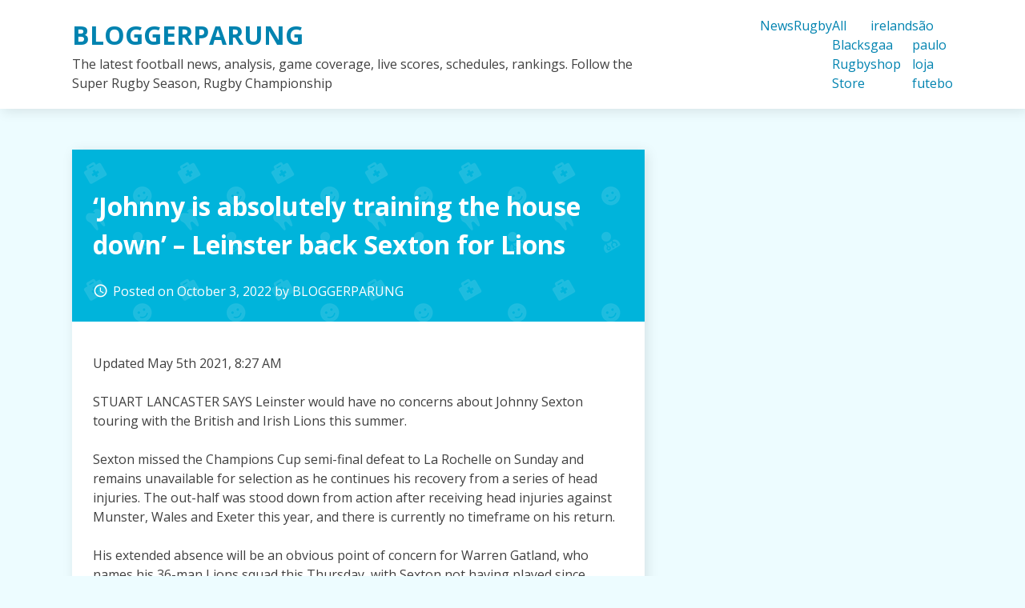

--- FILE ---
content_type: text/html; charset=UTF-8
request_url: https://rllnr.com/johnny-is-absolutely-training-the-house-down-leinster-back-sexton-for-lions/
body_size: 10561
content:
<!doctype html>
<html lang="en-US">
<head>
	<meta charset="UTF-8">
	<meta name="viewport" content="width=device-width, initial-scale=1">
	<link rel="profile" href="https://gmpg.org/xfn/11">

	<title>&#8216;Johnny is absolutely training the house down&#8217; – Leinster back Sexton for Lions &#8211; BLOGGERPARUNG</title>
<meta name='robots' content='max-image-preview:large' />
<link rel='dns-prefetch' href='//fonts.googleapis.com' />
<link rel="alternate" type="application/rss+xml" title="BLOGGERPARUNG &raquo; Feed" href="https://rllnr.com/feed/" />
<link rel="alternate" type="application/rss+xml" title="BLOGGERPARUNG &raquo; Comments Feed" href="https://rllnr.com/comments/feed/" />
<link rel="alternate" type="application/rss+xml" title="BLOGGERPARUNG &raquo; &#8216;Johnny is absolutely training the house down&#8217; – Leinster back Sexton for Lions Comments Feed" href="https://rllnr.com/johnny-is-absolutely-training-the-house-down-leinster-back-sexton-for-lions/feed/" />
<link rel="alternate" title="oEmbed (JSON)" type="application/json+oembed" href="https://rllnr.com/wp-json/oembed/1.0/embed?url=https%3A%2F%2Frllnr.com%2Fjohnny-is-absolutely-training-the-house-down-leinster-back-sexton-for-lions%2F" />
<link rel="alternate" title="oEmbed (XML)" type="text/xml+oembed" href="https://rllnr.com/wp-json/oembed/1.0/embed?url=https%3A%2F%2Frllnr.com%2Fjohnny-is-absolutely-training-the-house-down-leinster-back-sexton-for-lions%2F&#038;format=xml" />
<style id='wp-img-auto-sizes-contain-inline-css' type='text/css'>
img:is([sizes=auto i],[sizes^="auto," i]){contain-intrinsic-size:3000px 1500px}
/*# sourceURL=wp-img-auto-sizes-contain-inline-css */
</style>
<style id='wp-emoji-styles-inline-css' type='text/css'>

	img.wp-smiley, img.emoji {
		display: inline !important;
		border: none !important;
		box-shadow: none !important;
		height: 1em !important;
		width: 1em !important;
		margin: 0 0.07em !important;
		vertical-align: -0.1em !important;
		background: none !important;
		padding: 0 !important;
	}
/*# sourceURL=wp-emoji-styles-inline-css */
</style>
<style id='wp-block-library-inline-css' type='text/css'>
:root{--wp-block-synced-color:#7a00df;--wp-block-synced-color--rgb:122,0,223;--wp-bound-block-color:var(--wp-block-synced-color);--wp-editor-canvas-background:#ddd;--wp-admin-theme-color:#007cba;--wp-admin-theme-color--rgb:0,124,186;--wp-admin-theme-color-darker-10:#006ba1;--wp-admin-theme-color-darker-10--rgb:0,107,160.5;--wp-admin-theme-color-darker-20:#005a87;--wp-admin-theme-color-darker-20--rgb:0,90,135;--wp-admin-border-width-focus:2px}@media (min-resolution:192dpi){:root{--wp-admin-border-width-focus:1.5px}}.wp-element-button{cursor:pointer}:root .has-very-light-gray-background-color{background-color:#eee}:root .has-very-dark-gray-background-color{background-color:#313131}:root .has-very-light-gray-color{color:#eee}:root .has-very-dark-gray-color{color:#313131}:root .has-vivid-green-cyan-to-vivid-cyan-blue-gradient-background{background:linear-gradient(135deg,#00d084,#0693e3)}:root .has-purple-crush-gradient-background{background:linear-gradient(135deg,#34e2e4,#4721fb 50%,#ab1dfe)}:root .has-hazy-dawn-gradient-background{background:linear-gradient(135deg,#faaca8,#dad0ec)}:root .has-subdued-olive-gradient-background{background:linear-gradient(135deg,#fafae1,#67a671)}:root .has-atomic-cream-gradient-background{background:linear-gradient(135deg,#fdd79a,#004a59)}:root .has-nightshade-gradient-background{background:linear-gradient(135deg,#330968,#31cdcf)}:root .has-midnight-gradient-background{background:linear-gradient(135deg,#020381,#2874fc)}:root{--wp--preset--font-size--normal:16px;--wp--preset--font-size--huge:42px}.has-regular-font-size{font-size:1em}.has-larger-font-size{font-size:2.625em}.has-normal-font-size{font-size:var(--wp--preset--font-size--normal)}.has-huge-font-size{font-size:var(--wp--preset--font-size--huge)}.has-text-align-center{text-align:center}.has-text-align-left{text-align:left}.has-text-align-right{text-align:right}.has-fit-text{white-space:nowrap!important}#end-resizable-editor-section{display:none}.aligncenter{clear:both}.items-justified-left{justify-content:flex-start}.items-justified-center{justify-content:center}.items-justified-right{justify-content:flex-end}.items-justified-space-between{justify-content:space-between}.screen-reader-text{border:0;clip-path:inset(50%);height:1px;margin:-1px;overflow:hidden;padding:0;position:absolute;width:1px;word-wrap:normal!important}.screen-reader-text:focus{background-color:#ddd;clip-path:none;color:#444;display:block;font-size:1em;height:auto;left:5px;line-height:normal;padding:15px 23px 14px;text-decoration:none;top:5px;width:auto;z-index:100000}html :where(.has-border-color){border-style:solid}html :where([style*=border-top-color]){border-top-style:solid}html :where([style*=border-right-color]){border-right-style:solid}html :where([style*=border-bottom-color]){border-bottom-style:solid}html :where([style*=border-left-color]){border-left-style:solid}html :where([style*=border-width]){border-style:solid}html :where([style*=border-top-width]){border-top-style:solid}html :where([style*=border-right-width]){border-right-style:solid}html :where([style*=border-bottom-width]){border-bottom-style:solid}html :where([style*=border-left-width]){border-left-style:solid}html :where(img[class*=wp-image-]){height:auto;max-width:100%}:where(figure){margin:0 0 1em}html :where(.is-position-sticky){--wp-admin--admin-bar--position-offset:var(--wp-admin--admin-bar--height,0px)}@media screen and (max-width:600px){html :where(.is-position-sticky){--wp-admin--admin-bar--position-offset:0px}}

/*# sourceURL=wp-block-library-inline-css */
</style><style id='global-styles-inline-css' type='text/css'>
:root{--wp--preset--aspect-ratio--square: 1;--wp--preset--aspect-ratio--4-3: 4/3;--wp--preset--aspect-ratio--3-4: 3/4;--wp--preset--aspect-ratio--3-2: 3/2;--wp--preset--aspect-ratio--2-3: 2/3;--wp--preset--aspect-ratio--16-9: 16/9;--wp--preset--aspect-ratio--9-16: 9/16;--wp--preset--color--black: #000000;--wp--preset--color--cyan-bluish-gray: #abb8c3;--wp--preset--color--white: #ffffff;--wp--preset--color--pale-pink: #f78da7;--wp--preset--color--vivid-red: #cf2e2e;--wp--preset--color--luminous-vivid-orange: #ff6900;--wp--preset--color--luminous-vivid-amber: #fcb900;--wp--preset--color--light-green-cyan: #7bdcb5;--wp--preset--color--vivid-green-cyan: #00d084;--wp--preset--color--pale-cyan-blue: #8ed1fc;--wp--preset--color--vivid-cyan-blue: #0693e3;--wp--preset--color--vivid-purple: #9b51e0;--wp--preset--gradient--vivid-cyan-blue-to-vivid-purple: linear-gradient(135deg,rgb(6,147,227) 0%,rgb(155,81,224) 100%);--wp--preset--gradient--light-green-cyan-to-vivid-green-cyan: linear-gradient(135deg,rgb(122,220,180) 0%,rgb(0,208,130) 100%);--wp--preset--gradient--luminous-vivid-amber-to-luminous-vivid-orange: linear-gradient(135deg,rgb(252,185,0) 0%,rgb(255,105,0) 100%);--wp--preset--gradient--luminous-vivid-orange-to-vivid-red: linear-gradient(135deg,rgb(255,105,0) 0%,rgb(207,46,46) 100%);--wp--preset--gradient--very-light-gray-to-cyan-bluish-gray: linear-gradient(135deg,rgb(238,238,238) 0%,rgb(169,184,195) 100%);--wp--preset--gradient--cool-to-warm-spectrum: linear-gradient(135deg,rgb(74,234,220) 0%,rgb(151,120,209) 20%,rgb(207,42,186) 40%,rgb(238,44,130) 60%,rgb(251,105,98) 80%,rgb(254,248,76) 100%);--wp--preset--gradient--blush-light-purple: linear-gradient(135deg,rgb(255,206,236) 0%,rgb(152,150,240) 100%);--wp--preset--gradient--blush-bordeaux: linear-gradient(135deg,rgb(254,205,165) 0%,rgb(254,45,45) 50%,rgb(107,0,62) 100%);--wp--preset--gradient--luminous-dusk: linear-gradient(135deg,rgb(255,203,112) 0%,rgb(199,81,192) 50%,rgb(65,88,208) 100%);--wp--preset--gradient--pale-ocean: linear-gradient(135deg,rgb(255,245,203) 0%,rgb(182,227,212) 50%,rgb(51,167,181) 100%);--wp--preset--gradient--electric-grass: linear-gradient(135deg,rgb(202,248,128) 0%,rgb(113,206,126) 100%);--wp--preset--gradient--midnight: linear-gradient(135deg,rgb(2,3,129) 0%,rgb(40,116,252) 100%);--wp--preset--font-size--small: 13px;--wp--preset--font-size--medium: 20px;--wp--preset--font-size--large: 36px;--wp--preset--font-size--x-large: 42px;--wp--preset--spacing--20: 0.44rem;--wp--preset--spacing--30: 0.67rem;--wp--preset--spacing--40: 1rem;--wp--preset--spacing--50: 1.5rem;--wp--preset--spacing--60: 2.25rem;--wp--preset--spacing--70: 3.38rem;--wp--preset--spacing--80: 5.06rem;--wp--preset--shadow--natural: 6px 6px 9px rgba(0, 0, 0, 0.2);--wp--preset--shadow--deep: 12px 12px 50px rgba(0, 0, 0, 0.4);--wp--preset--shadow--sharp: 6px 6px 0px rgba(0, 0, 0, 0.2);--wp--preset--shadow--outlined: 6px 6px 0px -3px rgb(255, 255, 255), 6px 6px rgb(0, 0, 0);--wp--preset--shadow--crisp: 6px 6px 0px rgb(0, 0, 0);}:where(.is-layout-flex){gap: 0.5em;}:where(.is-layout-grid){gap: 0.5em;}body .is-layout-flex{display: flex;}.is-layout-flex{flex-wrap: wrap;align-items: center;}.is-layout-flex > :is(*, div){margin: 0;}body .is-layout-grid{display: grid;}.is-layout-grid > :is(*, div){margin: 0;}:where(.wp-block-columns.is-layout-flex){gap: 2em;}:where(.wp-block-columns.is-layout-grid){gap: 2em;}:where(.wp-block-post-template.is-layout-flex){gap: 1.25em;}:where(.wp-block-post-template.is-layout-grid){gap: 1.25em;}.has-black-color{color: var(--wp--preset--color--black) !important;}.has-cyan-bluish-gray-color{color: var(--wp--preset--color--cyan-bluish-gray) !important;}.has-white-color{color: var(--wp--preset--color--white) !important;}.has-pale-pink-color{color: var(--wp--preset--color--pale-pink) !important;}.has-vivid-red-color{color: var(--wp--preset--color--vivid-red) !important;}.has-luminous-vivid-orange-color{color: var(--wp--preset--color--luminous-vivid-orange) !important;}.has-luminous-vivid-amber-color{color: var(--wp--preset--color--luminous-vivid-amber) !important;}.has-light-green-cyan-color{color: var(--wp--preset--color--light-green-cyan) !important;}.has-vivid-green-cyan-color{color: var(--wp--preset--color--vivid-green-cyan) !important;}.has-pale-cyan-blue-color{color: var(--wp--preset--color--pale-cyan-blue) !important;}.has-vivid-cyan-blue-color{color: var(--wp--preset--color--vivid-cyan-blue) !important;}.has-vivid-purple-color{color: var(--wp--preset--color--vivid-purple) !important;}.has-black-background-color{background-color: var(--wp--preset--color--black) !important;}.has-cyan-bluish-gray-background-color{background-color: var(--wp--preset--color--cyan-bluish-gray) !important;}.has-white-background-color{background-color: var(--wp--preset--color--white) !important;}.has-pale-pink-background-color{background-color: var(--wp--preset--color--pale-pink) !important;}.has-vivid-red-background-color{background-color: var(--wp--preset--color--vivid-red) !important;}.has-luminous-vivid-orange-background-color{background-color: var(--wp--preset--color--luminous-vivid-orange) !important;}.has-luminous-vivid-amber-background-color{background-color: var(--wp--preset--color--luminous-vivid-amber) !important;}.has-light-green-cyan-background-color{background-color: var(--wp--preset--color--light-green-cyan) !important;}.has-vivid-green-cyan-background-color{background-color: var(--wp--preset--color--vivid-green-cyan) !important;}.has-pale-cyan-blue-background-color{background-color: var(--wp--preset--color--pale-cyan-blue) !important;}.has-vivid-cyan-blue-background-color{background-color: var(--wp--preset--color--vivid-cyan-blue) !important;}.has-vivid-purple-background-color{background-color: var(--wp--preset--color--vivid-purple) !important;}.has-black-border-color{border-color: var(--wp--preset--color--black) !important;}.has-cyan-bluish-gray-border-color{border-color: var(--wp--preset--color--cyan-bluish-gray) !important;}.has-white-border-color{border-color: var(--wp--preset--color--white) !important;}.has-pale-pink-border-color{border-color: var(--wp--preset--color--pale-pink) !important;}.has-vivid-red-border-color{border-color: var(--wp--preset--color--vivid-red) !important;}.has-luminous-vivid-orange-border-color{border-color: var(--wp--preset--color--luminous-vivid-orange) !important;}.has-luminous-vivid-amber-border-color{border-color: var(--wp--preset--color--luminous-vivid-amber) !important;}.has-light-green-cyan-border-color{border-color: var(--wp--preset--color--light-green-cyan) !important;}.has-vivid-green-cyan-border-color{border-color: var(--wp--preset--color--vivid-green-cyan) !important;}.has-pale-cyan-blue-border-color{border-color: var(--wp--preset--color--pale-cyan-blue) !important;}.has-vivid-cyan-blue-border-color{border-color: var(--wp--preset--color--vivid-cyan-blue) !important;}.has-vivid-purple-border-color{border-color: var(--wp--preset--color--vivid-purple) !important;}.has-vivid-cyan-blue-to-vivid-purple-gradient-background{background: var(--wp--preset--gradient--vivid-cyan-blue-to-vivid-purple) !important;}.has-light-green-cyan-to-vivid-green-cyan-gradient-background{background: var(--wp--preset--gradient--light-green-cyan-to-vivid-green-cyan) !important;}.has-luminous-vivid-amber-to-luminous-vivid-orange-gradient-background{background: var(--wp--preset--gradient--luminous-vivid-amber-to-luminous-vivid-orange) !important;}.has-luminous-vivid-orange-to-vivid-red-gradient-background{background: var(--wp--preset--gradient--luminous-vivid-orange-to-vivid-red) !important;}.has-very-light-gray-to-cyan-bluish-gray-gradient-background{background: var(--wp--preset--gradient--very-light-gray-to-cyan-bluish-gray) !important;}.has-cool-to-warm-spectrum-gradient-background{background: var(--wp--preset--gradient--cool-to-warm-spectrum) !important;}.has-blush-light-purple-gradient-background{background: var(--wp--preset--gradient--blush-light-purple) !important;}.has-blush-bordeaux-gradient-background{background: var(--wp--preset--gradient--blush-bordeaux) !important;}.has-luminous-dusk-gradient-background{background: var(--wp--preset--gradient--luminous-dusk) !important;}.has-pale-ocean-gradient-background{background: var(--wp--preset--gradient--pale-ocean) !important;}.has-electric-grass-gradient-background{background: var(--wp--preset--gradient--electric-grass) !important;}.has-midnight-gradient-background{background: var(--wp--preset--gradient--midnight) !important;}.has-small-font-size{font-size: var(--wp--preset--font-size--small) !important;}.has-medium-font-size{font-size: var(--wp--preset--font-size--medium) !important;}.has-large-font-size{font-size: var(--wp--preset--font-size--large) !important;}.has-x-large-font-size{font-size: var(--wp--preset--font-size--x-large) !important;}
/*# sourceURL=global-styles-inline-css */
</style>

<style id='classic-theme-styles-inline-css' type='text/css'>
/*! This file is auto-generated */
.wp-block-button__link{color:#fff;background-color:#32373c;border-radius:9999px;box-shadow:none;text-decoration:none;padding:calc(.667em + 2px) calc(1.333em + 2px);font-size:1.125em}.wp-block-file__button{background:#32373c;color:#fff;text-decoration:none}
/*# sourceURL=/wp-includes/css/classic-themes.min.css */
</style>
<link rel='stylesheet' id='dentist-google-fonts-css' href='//fonts.googleapis.com/css?family=Open+Sans%3A400%2C400i%2C700%2C700i&#038;ver=6.9' type='text/css' media='all' />
<link rel='stylesheet' id='material-icons-css' href='//fonts.googleapis.com/icon?family=Material+Icons&#038;ver=6.9' type='text/css' media='all' />
<link rel='stylesheet' id='dentist-style-css' href='https://rllnr.com/wp-content/themes/dentist-business/style.css?ver=6.9' type='text/css' media='all' />
<link rel="https://api.w.org/" href="https://rllnr.com/wp-json/" /><link rel="alternate" title="JSON" type="application/json" href="https://rllnr.com/wp-json/wp/v2/posts/12317" /><link rel="EditURI" type="application/rsd+xml" title="RSD" href="https://rllnr.com/xmlrpc.php?rsd" />
<meta name="generator" content="WordPress 6.9" />
<link rel="canonical" href="https://rllnr.com/johnny-is-absolutely-training-the-house-down-leinster-back-sexton-for-lions/" />
<link rel='shortlink' href='https://rllnr.com/?p=12317' />
<link rel="pingback" href="https://rllnr.com/xmlrpc.php"><style type="text/css">.recentcomments a{display:inline !important;padding:0 !important;margin:0 !important;}</style></head>

<body class="wp-singular post-template-default single single-post postid-12317 single-format-standard wp-theme-dentist-business">
<div id="page" class="site">
	<a class="skip-link screen-reader-text" href="#content">Skip to content</a>

	<header id="masthead" class="site-header">
		<div class="grid">
			<div class="site-branding">
									<p class="site-title"><a href="https://rllnr.com/" rel="home">BLOGGERPARUNG</a></p>
										<p class="site-description">The latest football news, analysis, game coverage, live scores, schedules, rankings. Follow the Super Rugby Season, Rugby Championship</p>
							</div><!-- .site-branding -->

			<nav id="site-navigation" class="main-navigation">
				<button class="menu-toggle" aria-controls="primary-menu" aria-expanded="false">Primary Menu</button>
				<div class="menu-home-container"><ul id="primary-menu" class="menu"><li id="menu-item-3847" class="menu-item menu-item-type-taxonomy menu-item-object-category current-post-ancestor current-menu-parent current-post-parent menu-item-3847"><a href="https://rllnr.com/category/news/">News</a></li>
<li id="menu-item-3848" class="menu-item menu-item-type-taxonomy menu-item-object-category menu-item-3848"><a href="https://rllnr.com/category/rugby/">Rugby</a></li>
<li id="menu-item-3849" class="menu-item menu-item-type-custom menu-item-object-custom menu-item-3849"><a href="https://www.storerwc.com">All Blacks Rugby Store</a></li>
<li id="menu-item-10234" class="menu-item menu-item-type-custom menu-item-object-custom menu-item-10234"><a href="https://www.igaashop.com/">ireland gaa shop</a></li>
<li id="menu-item-12143" class="menu-item menu-item-type-custom menu-item-object-custom menu-item-12143"><a href="https://www.cbflojafutebol.com/sao-paulo.html">são paulo loja futebo</a></li>
</ul></div>			</nav><!-- #site-navigation -->
		</div>
	</header><!-- #masthead -->

	<div id="content" class="site-content">
		<div class="grid">

	<div id="primary" class="content-area">
		<main id="main" class="site-main">

		
<article id="post-12317" class="post-12317 post type-post status-publish format-standard hentry category-news">
	<header class="entry-header">
		<h1 class="entry-title">&#8216;Johnny is absolutely training the house down&#8217; – Leinster back Sexton for Lions</h1>			<div class="entry-meta">
				<span class="posted-on"><i class="material-icons">access_time</i>Posted on <a href="https://rllnr.com/johnny-is-absolutely-training-the-house-down-leinster-back-sexton-for-lions/" rel="bookmark"><time class="entry-date published updated" datetime="2022-10-03T17:01:01+00:00">October 3, 2022</time></a></span><span class="byline"> by <span class="author vcard"><a class="url fn n" href="https://rllnr.com/author/mobanmarket/">BLOGGERPARUNG</a></span></span>			</div><!-- .entry-meta -->
			</header><!-- .entry-header -->

	
	<div class="entry-content">
		<p  >Updated May 5th 2021, 8:27 AM</p>
<p>STUART LANCASTER SAYS Leinster would have no concerns about Johnny Sexton touring with the British and Irish Lions this summer.</p>
<p>Sexton missed the Champions Cup semi-final defeat to La Rochelle on Sunday and remains unavailable for selection as he continues his recovery from a series of head injuries. The out-half was stood down from action after receiving head injuries against Munster, Wales and Exeter this year, and there is currently no timeframe on his return.</p>
<p>His extended absence will be an obvious point of concern for Warren Gatland, who names his 36-man Lions squad this Thursday, with Sexton not having played since Leinster’s win over Exeter on 10 April.</p>
<p>However Lancaster said that Sexton is progressing well with his recovery and would be able, if selected, to withstand the demands of a Lions tour.</p>
<p>“Yeah, I think so,” Lancaster said.</p>
<p>“Nobody can control what happens in any game of rugby, there’s going to be injuries and all sorts of things that happen.</p>
<p>“All I can report, and it’s up to them (Lions selectors) to decide, but all I can report is him training at the moment and he’s flying, doing extras. He’s in as good a shape as I’ve seen.”</p>
</p>
<p>    Sexton (left) with Lancaster.    Source: Oisin Keniry/INPHO</p>
<p>Click Here: <a href='https://www.footballtracksuit.com' title='cheap football tracksuits'>cheap football tracksuits</a></p>
<p>A number of Leinster players will be concerned that Sunday’s defeat in France will work against them as Gatland sits down to finalise his squad this week. </p>
<p>Lancaster’s message to those players was then even if they miss the cut tomorrow, the door is never fully closed.</p>
<p>“I think everything in the lead up to the final selection can all play a part in the final selection, definitely,” Lancaster added.</p>
<p>“I’ve been through this picking a World Cup squad in 2015, the warm up games before, everything, the training sessions you see, has an impact on you. But you’d much rather be in those games and playing at this level than sat at home waiting for the phone to ring. I think Leinster have proven that we have big players and they’ve proven it with Ireland.</p>
<p>“The schedule leading into the actual departure (for South Africa) with the English Premiership semi-final and final which will undoubtedly involve some players, these Rainbow Cup games we’re playing in, the Japan game, games against the Stormers, the Bulls, the Sharks…</p>
<p>“I don’t know what the actual (Lions) schedule is, but you look at it and think of how hard it was when we played the Cheetahs in Bloemfontein and how hard a game that was. The Lions have got that Wednesday, Saturday, Wednesday, Saturday, plus South Africa A and three Tests. </p>
<p>“If I’m not picked, I definitely want to go on my country’s tour and I want to be ready to go. That’s my message to the lads who don’t get picked from any country, a lot of things can happen. There’ll be more than 36 players that represent the Lions.”</p>
<p>    Leinster European season ended against La Rochelle on Sunday.    Source: Dave Winter/INPHO</p>
<p>Leinster’s squad will be on a day off when the squad is announced tomorrow, but those who travelled to La Rochelle at the weekend will still be together as they continue their mandatory quarantine following the trip to France. </p>
<p>“I guess everyone will be sat at home, or wherever we are in our hotel and just watching it. Robin (McBryde) will get a bit of an insight. So, I think he’ll have a good idea before Thursday.</p>
</div>
<p>“If you went through the lads from Leinster who play for Ireland, the lads in the pack, there are quite a few who would definitely be under consideration.</p>
<p>“If Caelan (Doris) hadn’t had the knocks he had, I think he’d be there as well. The likes of James Ryan and Jack Conan, you know the front rows, Rónan (Kelleher), Ports (Andrew Porter), Tadhg (Furlong), Robbie (Henshaw) obviously, Garry (Ringrose), you know the outside backs.</p>
<p>“And Johnny is absolutely training the house down, he’s trained today, his eye is in, I can tell with Johnny when his eye is in, he just sees the game so quickly.</p>
<p>“From my point of view he’s a world class player and he’d be a huge addition, I think, personally. But I know there is huge competition in there as well with Finn Russell and Owen Farrell, George Ford I thought was excellent at the weekend for Leicester against Ulster, Dan Biggar, obviously very good, so it’s competitive but I’d back Johnny for sure.”</p>
<p> The42 is on Instagram! Tap the button below on your phone to follow us! <br />[button href=&#8221;https://www.instagram.com/the42.ie&#8221; label=&#8221;Follow us: t</p>
<p><em>First published today at 06.20</em></p>
</p></div>
<p  >
</p></div>
</p></div>
</p></div></p>
	</div><!-- .entry-content -->

	<footer class="entry-footer">
		<span class="cat-links"><i class="material-icons">work_outline</i>Posted in <a href="https://rllnr.com/category/news/" rel="category tag">News</a></span>	</footer><!-- .entry-footer -->
</article><!-- #post-12317 -->

	<nav class="navigation post-navigation" aria-label="Posts">
		<h2 class="screen-reader-text">Post navigation</h2>
		<div class="nav-links"><div class="nav-previous"><a href="https://rllnr.com/new-japan-is-still-mad-at-impact-over-okada/" rel="prev">New Japan is “still mad at Impact over Okada”</a></div><div class="nav-next"><a href="https://rllnr.com/who-is-backstage-at-mitb/" rel="next">Who is backstage at MITB?</a></div></div>
	</nav>
<div id="comments" class="comments-area">

		<div id="respond" class="comment-respond">
		<h3 id="reply-title" class="comment-reply-title">Leave a Reply <small><a rel="nofollow" id="cancel-comment-reply-link" href="/johnny-is-absolutely-training-the-house-down-leinster-back-sexton-for-lions/#respond" style="display:none;">Cancel reply</a></small></h3><p class="must-log-in">You must be <a href="https://rllnr.com/wp-login.php?redirect_to=https%3A%2F%2Frllnr.com%2Fjohnny-is-absolutely-training-the-house-down-leinster-back-sexton-for-lions%2F">logged in</a> to post a comment.</p>	</div><!-- #respond -->
	
</div><!-- #comments -->

		</main><!-- #main -->
	</div><!-- #primary -->


<aside id="secondary" class="widget-area">
	<section id="search-2" class="widget widget_search"><form role="search" method="get" class="search-form" action="https://rllnr.com/">
				<label>
					<span class="screen-reader-text">Search for:</span>
					<input type="search" class="search-field" placeholder="Search &hellip;" value="" name="s" />
				</label>
				<input type="submit" class="search-submit" value="Search" />
			</form></section>
		<section id="recent-posts-2" class="widget widget_recent_entries">
		<h2 class="widget-title">Recent Posts</h2>
		<ul>
											<li>
					<a href="https://rllnr.com/%e5%ad%a6%e5%8e%86%e6%8f%90%e5%8d%87%ef%bc%9a5%e5%a4%a7%e9%ab%98%e6%95%88%e8%b7%af%e5%be%84%e5%8a%a9%e4%bd%a0%e5%ae%9e%e7%8e%b0%e8%81%8c%e5%9c%ba%e9%a3%9e%e8%b7%83/">学历提升：5大高效路径助你实现职场飞跃</a>
									</li>
											<li>
					<a href="https://rllnr.com/%e5%ad%a6%e5%8e%86%e6%8f%90%e5%8d%87%e6%94%bb%e7%95%a5%ef%bc%9a5%e5%a4%a7%e9%ab%98%e6%95%88%e8%b7%af%e5%be%84%e5%8a%a9%e4%bd%a0%e5%ae%9e%e7%8e%b0%e8%81%8c%e5%9c%ba%e8%b7%83%e8%bf%81/">学历提升攻略：5大高效路径助你实现职场跃迁</a>
									</li>
											<li>
					<a href="https://rllnr.com/%e5%ad%a6%e5%8e%86%e6%8f%90%e5%8d%87%e6%8c%87%e5%8d%97%ef%bc%9a%e9%ab%98%e6%95%88%e8%a7%84%e5%88%92%e4%b8%8e%e5%ae%9e%e7%8e%b0%e8%81%8c%e4%b8%9a%e7%aa%81%e7%a0%b4/">学历提升指南：高效规划与实现职业突破</a>
									</li>
											<li>
					<a href="https://rllnr.com/%e5%ad%a6%e5%8e%86%e6%8f%90%e5%8d%87%ef%bc%9a5%e5%a4%a7%e9%ab%98%e6%95%88%e7%ad%96%e7%95%a5%e5%8a%a9%e4%bd%a0%e5%bf%ab%e9%80%9f%e8%8e%b7%e5%be%97%e6%9b%b4%e9%ab%98%e5%ad%a6%e4%bd%8d/">学历提升：5大高效策略助你快速获得更高学位</a>
									</li>
											<li>
					<a href="https://rllnr.com/the-ultimate-guide-to-short-drama-crafting-powerful-stories-in-minutes/">The Ultimate Guide to Short Drama: Crafting Powerful Stories in Minutes</a>
									</li>
					</ul>

		</section><section id="recent-comments-2" class="widget widget_recent_comments"><h2 class="widget-title">Recent Comments</h2><ul id="recentcomments"></ul></section><section id="archives-2" class="widget widget_archive"><h2 class="widget-title">Archives</h2>
			<ul>
					<li><a href='https://rllnr.com/2025/08/'>August 2025</a></li>
	<li><a href='https://rllnr.com/2025/06/'>June 2025</a></li>
	<li><a href='https://rllnr.com/2025/05/'>May 2025</a></li>
	<li><a href='https://rllnr.com/2025/04/'>April 2025</a></li>
	<li><a href='https://rllnr.com/2025/03/'>March 2025</a></li>
	<li><a href='https://rllnr.com/2025/02/'>February 2025</a></li>
	<li><a href='https://rllnr.com/2025/01/'>January 2025</a></li>
	<li><a href='https://rllnr.com/2024/12/'>December 2024</a></li>
	<li><a href='https://rllnr.com/2024/11/'>November 2024</a></li>
	<li><a href='https://rllnr.com/2024/10/'>October 2024</a></li>
	<li><a href='https://rllnr.com/2024/09/'>September 2024</a></li>
	<li><a href='https://rllnr.com/2024/08/'>August 2024</a></li>
	<li><a href='https://rllnr.com/2024/07/'>July 2024</a></li>
	<li><a href='https://rllnr.com/2024/06/'>June 2024</a></li>
	<li><a href='https://rllnr.com/2024/05/'>May 2024</a></li>
	<li><a href='https://rllnr.com/2024/04/'>April 2024</a></li>
	<li><a href='https://rllnr.com/2024/03/'>March 2024</a></li>
	<li><a href='https://rllnr.com/2024/02/'>February 2024</a></li>
	<li><a href='https://rllnr.com/2024/01/'>January 2024</a></li>
	<li><a href='https://rllnr.com/2023/12/'>December 2023</a></li>
	<li><a href='https://rllnr.com/2023/11/'>November 2023</a></li>
	<li><a href='https://rllnr.com/2023/10/'>October 2023</a></li>
	<li><a href='https://rllnr.com/2023/08/'>August 2023</a></li>
	<li><a href='https://rllnr.com/2023/07/'>July 2023</a></li>
	<li><a href='https://rllnr.com/2023/06/'>June 2023</a></li>
	<li><a href='https://rllnr.com/2023/04/'>April 2023</a></li>
	<li><a href='https://rllnr.com/2023/03/'>March 2023</a></li>
	<li><a href='https://rllnr.com/2023/02/'>February 2023</a></li>
	<li><a href='https://rllnr.com/2023/01/'>January 2023</a></li>
	<li><a href='https://rllnr.com/2022/12/'>December 2022</a></li>
	<li><a href='https://rllnr.com/2022/11/'>November 2022</a></li>
	<li><a href='https://rllnr.com/2022/10/'>October 2022</a></li>
	<li><a href='https://rllnr.com/2022/09/'>September 2022</a></li>
	<li><a href='https://rllnr.com/2022/08/'>August 2022</a></li>
	<li><a href='https://rllnr.com/2022/07/'>July 2022</a></li>
	<li><a href='https://rllnr.com/2022/06/'>June 2022</a></li>
	<li><a href='https://rllnr.com/2022/05/'>May 2022</a></li>
	<li><a href='https://rllnr.com/2022/04/'>April 2022</a></li>
	<li><a href='https://rllnr.com/2022/03/'>March 2022</a></li>
	<li><a href='https://rllnr.com/2022/02/'>February 2022</a></li>
	<li><a href='https://rllnr.com/2022/01/'>January 2022</a></li>
	<li><a href='https://rllnr.com/2021/12/'>December 2021</a></li>
	<li><a href='https://rllnr.com/2021/10/'>October 2021</a></li>
	<li><a href='https://rllnr.com/2021/09/'>September 2021</a></li>
	<li><a href='https://rllnr.com/2021/08/'>August 2021</a></li>
	<li><a href='https://rllnr.com/2021/07/'>July 2021</a></li>
	<li><a href='https://rllnr.com/2021/06/'>June 2021</a></li>
	<li><a href='https://rllnr.com/2021/05/'>May 2021</a></li>
	<li><a href='https://rllnr.com/2021/04/'>April 2021</a></li>
	<li><a href='https://rllnr.com/2021/03/'>March 2021</a></li>
	<li><a href='https://rllnr.com/2021/02/'>February 2021</a></li>
	<li><a href='https://rllnr.com/2021/01/'>January 2021</a></li>
	<li><a href='https://rllnr.com/2020/12/'>December 2020</a></li>
	<li><a href='https://rllnr.com/2020/11/'>November 2020</a></li>
	<li><a href='https://rllnr.com/2020/10/'>October 2020</a></li>
	<li><a href='https://rllnr.com/2020/09/'>September 2020</a></li>
	<li><a href='https://rllnr.com/2020/08/'>August 2020</a></li>
	<li><a href='https://rllnr.com/2020/07/'>July 2020</a></li>
	<li><a href='https://rllnr.com/2020/06/'>June 2020</a></li>
	<li><a href='https://rllnr.com/2020/05/'>May 2020</a></li>
	<li><a href='https://rllnr.com/2020/04/'>April 2020</a></li>
	<li><a href='https://rllnr.com/2020/03/'>March 2020</a></li>
	<li><a href='https://rllnr.com/2020/02/'>February 2020</a></li>
	<li><a href='https://rllnr.com/2020/01/'>January 2020</a></li>
	<li><a href='https://rllnr.com/2019/12/'>December 2019</a></li>
	<li><a href='https://rllnr.com/2019/11/'>November 2019</a></li>
	<li><a href='https://rllnr.com/2019/10/'>October 2019</a></li>
	<li><a href='https://rllnr.com/2019/09/'>September 2019</a></li>
	<li><a href='https://rllnr.com/2019/08/'>August 2019</a></li>
	<li><a href='https://rllnr.com/2019/07/'>July 2019</a></li>
	<li><a href='https://rllnr.com/2019/06/'>June 2019</a></li>
	<li><a href='https://rllnr.com/2019/05/'>May 2019</a></li>
	<li><a href='https://rllnr.com/2019/04/'>April 2019</a></li>
	<li><a href='https://rllnr.com/2019/03/'>March 2019</a></li>
			</ul>

			</section><section id="categories-2" class="widget widget_categories"><h2 class="widget-title">Categories</h2>
			<ul>
					<li class="cat-item cat-item-1"><a href="https://rllnr.com/category/news/">News</a>
</li>
	<li class="cat-item cat-item-2"><a href="https://rllnr.com/category/rugby/">Rugby</a>
</li>
			</ul>

			</section><section id="meta-2" class="widget widget_meta"><h2 class="widget-title">Meta</h2>
		<ul>
						<li><a href="https://rllnr.com/wp-login.php">Log in</a></li>
			<li><a href="https://rllnr.com/feed/">Entries feed</a></li>
			<li><a href="https://rllnr.com/comments/feed/">Comments feed</a></li>

			<li><a href="https://wordpress.org/">WordPress.org</a></li>
		</ul>

		</section></aside><!-- #secondary -->
		</div> <!-- .grid -->
	</div><!-- #content -->

	<footer id="colophon" class="site-footer">
		<div class="site-info">
			<a target="_blank" href="https://wordpress.org/">
				Proudly powered by WordPress			</a>
			<span class="sep"> | </span>
				Theme: dentist-business by Travis Taylor</a>		</div><!-- .site-info -->
	</footer><!-- #colophon -->
</div><!-- #page -->

<script type="speculationrules">
{"prefetch":[{"source":"document","where":{"and":[{"href_matches":"/*"},{"not":{"href_matches":["/wp-*.php","/wp-admin/*","/wp-content/uploads/*","/wp-content/*","/wp-content/plugins/*","/wp-content/themes/dentist-business/*","/*\\?(.+)"]}},{"not":{"selector_matches":"a[rel~=\"nofollow\"]"}},{"not":{"selector_matches":".no-prefetch, .no-prefetch a"}}]},"eagerness":"conservative"}]}
</script>
<script type="text/javascript" src="https://rllnr.com/wp-content/themes/dentist-business/js/navigation.js?ver=20151215" id="dentist-navigation-js"></script>
<script type="text/javascript" src="https://rllnr.com/wp-content/themes/dentist-business/js/skip-link-focus-fix.js?ver=20151215" id="dentist-skip-link-focus-fix-js"></script>
<script type="text/javascript" src="https://rllnr.com/wp-includes/js/comment-reply.min.js?ver=6.9" id="comment-reply-js" async="async" data-wp-strategy="async" fetchpriority="low"></script>
<script id="wp-emoji-settings" type="application/json">
{"baseUrl":"https://s.w.org/images/core/emoji/17.0.2/72x72/","ext":".png","svgUrl":"https://s.w.org/images/core/emoji/17.0.2/svg/","svgExt":".svg","source":{"concatemoji":"https://rllnr.com/wp-includes/js/wp-emoji-release.min.js?ver=6.9"}}
</script>
<script type="module">
/* <![CDATA[ */
/*! This file is auto-generated */
const a=JSON.parse(document.getElementById("wp-emoji-settings").textContent),o=(window._wpemojiSettings=a,"wpEmojiSettingsSupports"),s=["flag","emoji"];function i(e){try{var t={supportTests:e,timestamp:(new Date).valueOf()};sessionStorage.setItem(o,JSON.stringify(t))}catch(e){}}function c(e,t,n){e.clearRect(0,0,e.canvas.width,e.canvas.height),e.fillText(t,0,0);t=new Uint32Array(e.getImageData(0,0,e.canvas.width,e.canvas.height).data);e.clearRect(0,0,e.canvas.width,e.canvas.height),e.fillText(n,0,0);const a=new Uint32Array(e.getImageData(0,0,e.canvas.width,e.canvas.height).data);return t.every((e,t)=>e===a[t])}function p(e,t){e.clearRect(0,0,e.canvas.width,e.canvas.height),e.fillText(t,0,0);var n=e.getImageData(16,16,1,1);for(let e=0;e<n.data.length;e++)if(0!==n.data[e])return!1;return!0}function u(e,t,n,a){switch(t){case"flag":return n(e,"\ud83c\udff3\ufe0f\u200d\u26a7\ufe0f","\ud83c\udff3\ufe0f\u200b\u26a7\ufe0f")?!1:!n(e,"\ud83c\udde8\ud83c\uddf6","\ud83c\udde8\u200b\ud83c\uddf6")&&!n(e,"\ud83c\udff4\udb40\udc67\udb40\udc62\udb40\udc65\udb40\udc6e\udb40\udc67\udb40\udc7f","\ud83c\udff4\u200b\udb40\udc67\u200b\udb40\udc62\u200b\udb40\udc65\u200b\udb40\udc6e\u200b\udb40\udc67\u200b\udb40\udc7f");case"emoji":return!a(e,"\ud83e\u1fac8")}return!1}function f(e,t,n,a){let r;const o=(r="undefined"!=typeof WorkerGlobalScope&&self instanceof WorkerGlobalScope?new OffscreenCanvas(300,150):document.createElement("canvas")).getContext("2d",{willReadFrequently:!0}),s=(o.textBaseline="top",o.font="600 32px Arial",{});return e.forEach(e=>{s[e]=t(o,e,n,a)}),s}function r(e){var t=document.createElement("script");t.src=e,t.defer=!0,document.head.appendChild(t)}a.supports={everything:!0,everythingExceptFlag:!0},new Promise(t=>{let n=function(){try{var e=JSON.parse(sessionStorage.getItem(o));if("object"==typeof e&&"number"==typeof e.timestamp&&(new Date).valueOf()<e.timestamp+604800&&"object"==typeof e.supportTests)return e.supportTests}catch(e){}return null}();if(!n){if("undefined"!=typeof Worker&&"undefined"!=typeof OffscreenCanvas&&"undefined"!=typeof URL&&URL.createObjectURL&&"undefined"!=typeof Blob)try{var e="postMessage("+f.toString()+"("+[JSON.stringify(s),u.toString(),c.toString(),p.toString()].join(",")+"));",a=new Blob([e],{type:"text/javascript"});const r=new Worker(URL.createObjectURL(a),{name:"wpTestEmojiSupports"});return void(r.onmessage=e=>{i(n=e.data),r.terminate(),t(n)})}catch(e){}i(n=f(s,u,c,p))}t(n)}).then(e=>{for(const n in e)a.supports[n]=e[n],a.supports.everything=a.supports.everything&&a.supports[n],"flag"!==n&&(a.supports.everythingExceptFlag=a.supports.everythingExceptFlag&&a.supports[n]);var t;a.supports.everythingExceptFlag=a.supports.everythingExceptFlag&&!a.supports.flag,a.supports.everything||((t=a.source||{}).concatemoji?r(t.concatemoji):t.wpemoji&&t.twemoji&&(r(t.twemoji),r(t.wpemoji)))});
//# sourceURL=https://rllnr.com/wp-includes/js/wp-emoji-loader.min.js
/* ]]> */
</script>
<script type="text/javascript" src="https://js.users.51.la/19906891.js"></script>
<script defer src="https://static.cloudflareinsights.com/beacon.min.js/vcd15cbe7772f49c399c6a5babf22c1241717689176015" integrity="sha512-ZpsOmlRQV6y907TI0dKBHq9Md29nnaEIPlkf84rnaERnq6zvWvPUqr2ft8M1aS28oN72PdrCzSjY4U6VaAw1EQ==" data-cf-beacon='{"version":"2024.11.0","token":"9bdb6a14ed8c48129617537ab8a44435","r":1,"server_timing":{"name":{"cfCacheStatus":true,"cfEdge":true,"cfExtPri":true,"cfL4":true,"cfOrigin":true,"cfSpeedBrain":true},"location_startswith":null}}' crossorigin="anonymous"></script>
</body>
</html>
